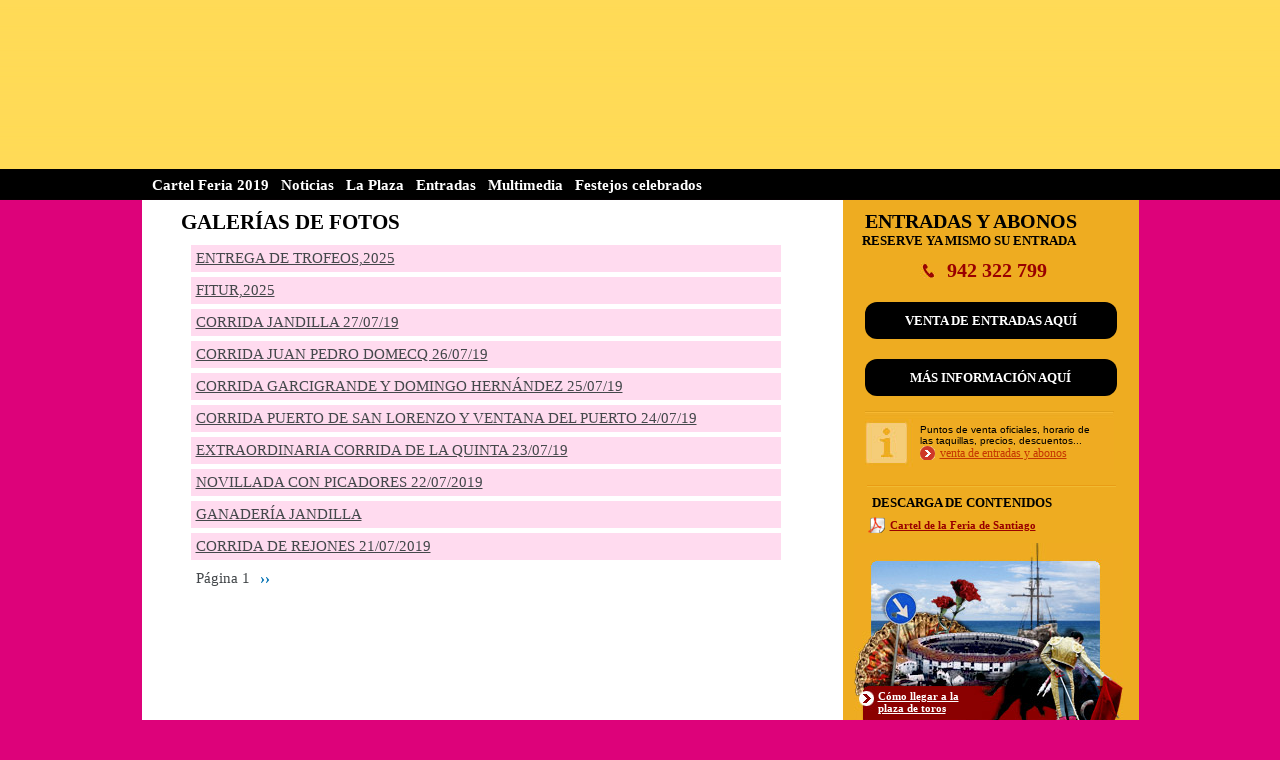

--- FILE ---
content_type: text/html; charset=UTF-8
request_url: http://toros-santander.org/multimedia/galeria-fotos
body_size: 11665
content:
<!DOCTYPE html>
<html lang="es" dir="ltr">
  <head>
    <meta charset="utf-8" />
<script async src="https://www.googletagmanager.com/gtag/js?id=UA-91472937-5"></script>
<script>window.dataLayer = window.dataLayer || [];function gtag(){dataLayer.push(arguments)};gtag("js", new Date());gtag("set", "developer_id.dMDhkMT", true);gtag("config", "UA-91472937-5", {"groups":"default","linker":{"domains":["www.toros-santander.es","toros-santander.es","www.toros-santander.com","toros-santander.com","www.toros-santander.org","toros-santander.org"]},"anonymize_ip":true,"page_placeholder":"PLACEHOLDER_page_path","allow_ad_personalization_signals":false});gtag("config", "G-WRDD8VMH2K", {"groups":"default","linker":{"domains":["www.toros-santander.es","toros-santander.es","www.toros-santander.com","toros-santander.com","www.toros-santander.org","toros-santander.org"]},"page_placeholder":"PLACEHOLDER_page_location","allow_ad_personalization_signals":false});</script>
<meta name="Generator" content="Drupal 9 (https://www.drupal.org)" />
<meta name="MobileOptimized" content="width" />
<meta name="HandheldFriendly" content="true" />
<meta name="viewport" content="width=device-width, initial-scale=1.0" />
<link rel="icon" href="/themes/plazatoros_theme/favicon.ico" type="image/vnd.microsoft.icon" />

    <title>Galerías de fotos | Plaza de toros</title>
    <link rel="stylesheet" media="all" href="/core/modules/views/css/views.module.css?rxxnm1" />
<link rel="stylesheet" media="all" href="/themes/plazatoros_theme/css/layout.css?rxxnm1" />
<link rel="stylesheet" media="all" href="/themes/plazatoros_theme/css/style.css?rxxnm1" />

    
  </head>
  <body>
    
      <div class="dialog-off-canvas-main-canvas" data-off-canvas-main-canvas>
    <div id="cabecera" class="cabecera">
	<h1>
	<img src="/themes/plazatoros_theme/images/cabecera-web2021.png" alt="">
</h1>
	
</div>

<div id="contenido">

	
	
	<div id="centro" class="centro">
		  <div>
    <div data-drupal-messages-fallback class="hidden"></div>
	

              <ul id="nav">
              <li>
        <a href="/programa" data-drupal-link-system-path="programa">Cartel Feria 2019</a>
              </li>
          <li>
        <a href="/noticias" data-drupal-link-system-path="noticias/actualidad">Noticias</a>
                                <ul>
              <li>
        <a href="/noticias" data-drupal-link-system-path="noticias/actualidad">Actualidad</a>
              </li>
          <li>
        <a href="/noticias/sorteo" data-drupal-link-system-path="noticias/sorteo">Sorteo</a>
              </li>
        </ul>
  
              </li>
          <li>
        <a href="/la-plaza/datos-plaza" data-drupal-link-system-path="node/11">La Plaza</a>
                                <ul>
              <li>
        <a href="/la-plaza/datos-plaza" data-drupal-link-system-path="node/11">Datos</a>
              </li>
          <li>
        <a href="/la-plaza/historia" data-drupal-link-system-path="node/12">Historia</a>
              </li>
          <li>
        <a href="/la-plaza/consejo-administracion" data-drupal-link-system-path="node/13">Consejo de administración</a>
              </li>
        </ul>
  
              </li>
          <li>
        <a href="/abonos-entradas" data-drupal-link-system-path="node/10">Entradas</a>
              </li>
          <li>
        <a href="/multimedia/galeria-fotos" data-drupal-link-system-path="multimedia/galeria-fotos" class="is-active">Multimedia</a>
              </li>
          <li>
        <a href="/festejos-celebrados" data-drupal-link-system-path="node/20">Festejos celebrados</a>
                                <ul>
              <li>
        <a href="/festejos-celebrados/2015" data-drupal-link-system-path="node/21">2015</a>
              </li>
          <li>
        <a href="/festejos-celebrados/2016" data-drupal-link-system-path="node/22">2016</a>
              </li>
          <li>
        <a href="/festejos-celebrados/2017" data-drupal-link-system-path="node/23">2017</a>
              </li>
          <li>
        <a href="/festejos-celebrados/2018" data-drupal-link-system-path="node/24">2018</a>
              </li>
        </ul>
  
              </li>
        </ul>
  


<div id="block-plazatoros-theme-page-title">
  
    
      
  <h1>Galerías de fotos</h1>


  </div>
<div class="views-element-container"><div class="js-view-dom-id-b9196101366a54ae803eb85371450603e5feaae5284ac1d2913f929db396d929">
  
  
  

  
  
  

  
				  
  <div class="views-row views-row-first"><div class="views-field views-field-title"><span class="field-content titulo-vista"><a href="/multimedia/galeria-fotos/entrega-trofeos2025" hreflang="es">ENTREGA DE TROFEOS,2025</a></span></div></div>

				  
  <div class="views-row"><div class="views-field views-field-title"><span class="field-content titulo-vista"><a href="/multimedia/galeria-fotos/fitur2025" hreflang="es">FITUR,2025</a></span></div></div>

				  
  <div class="views-row"><div class="views-field views-field-title"><span class="field-content titulo-vista"><a href="/multimedia/galeria-fotos/corrida-jandilla-270719" hreflang="es">CORRIDA JANDILLA 27/07/19</a></span></div></div>

				  
  <div class="views-row"><div class="views-field views-field-title"><span class="field-content titulo-vista"><a href="/multimedia/galeria-fotos/corrida-juan-pedro-domecq-260719" hreflang="es">CORRIDA JUAN PEDRO DOMECQ 26/07/19</a></span></div></div>

				  
  <div class="views-row"><div class="views-field views-field-title"><span class="field-content titulo-vista"><a href="/multimedia/galeria-fotos/corrida-garcigrande-y-domingo-hernandez-250719" hreflang="es">CORRIDA GARCIGRANDE Y DOMINGO HERNÁNDEZ 25/07/19 </a></span></div></div>

				  
  <div class="views-row"><div class="views-field views-field-title"><span class="field-content titulo-vista"><a href="/multimedia/galeria-fotos/corrida-puerto-san-lorenzo-y-ventana-del-puerto-240719" hreflang="es">CORRIDA PUERTO DE SAN LORENZO Y VENTANA DEL PUERTO 24/07/19</a></span></div></div>

				  
  <div class="views-row"><div class="views-field views-field-title"><span class="field-content titulo-vista"><a href="/multimedia/galeria-fotos/extraordinaria-corrida-quinta-230719" hreflang="es">EXTRAORDINARIA CORRIDA DE LA QUINTA 23/07/19</a></span></div></div>

				  
  <div class="views-row"><div class="views-field views-field-title"><span class="field-content titulo-vista"><a href="/multimedia/galeria-fotos/novillada-picadores-22072019" hreflang="es">NOVILLADA CON PICADORES 22/07/2019</a></span></div></div>

				  
  <div class="views-row"><div class="views-field views-field-title"><span class="field-content titulo-vista"><a href="/multimedia/galeria-fotos/ganaderia-jandilla" hreflang="es">GANADERÍA JANDILLA</a></span></div></div>

				  
  <div class="views-row"><div class="views-field views-field-title"><span class="field-content titulo-vista"><a href="/multimedia/galeria-fotos/corrida-rejones-21072019" hreflang="es">CORRIDA DE REJONES 21/07/2019</a></span></div></div>

      <nav role="navigation" aria-labelledby="pagination-heading">
    <h4 id="pagination-heading" class="visually-hidden">Paginación</h4>
    <ul class="js-pager__items">
                    <li>
          Página 1        </li>
                    <li>
          <a href="/multimedia/galeria-fotos?page=1" title="Ir a la página siguiente" rel="next">
            <span class="visually-hidden">Siguiente página</span>
            <span aria-hidden="true">››</span>
          </a>
        </li>
          </ul>
  </nav>


  
  

  
  
</div>
</div>

  </div>

	</div>

	<div id="derecha" class="col_der">
		<h2>Entradas y Abonos</h2>
		<h3>Reserve ya mismo su entrada</h3>
		<ul class="direcciones">
			<li class="tlf">942 322 799</li>
			<li class="internet">
				<p class="enlace"><a href="http://www.bacantix.com/Entradas/?id=plsantander" target="_blank">Venta de entradas aquí</a></p>                    
			</li>
			<li class="internet">
				<p class="enlace"><a href="http://lancesdefuturo.com/plaza-de-toros-de-santander/" target="_blank">Más información aquí</a></p>                    
			</li>
		</ul>
		<h4 class="ptos_venta">
			Puntos de venta oficiales, horario de las taquillas, precios, descuentos... 
			<a href="/abonos-entradas" class="leer">
				venta de entradas y abonos
			</a>
		</h4>			
		<div class="carteles">
			<h3>Descarga de contenidos</h3>
			<ul class="pdfs">
				<li><a href="/sites/default/files/carteles/cartel-toros-2019.pdf" target="_blank">Cartel de la Feria de Santiago</a></li>
			</ul>
		</div>
		<div class="comollegar">
			<a href="/situacion-plaza-toros">Cómo llegar a la plaza de toros</a>
		</div>
		<div class="conocesantander">
			<a href="https://turismo.santander.es" target="_blank"><img src="/themes/plazatoros_theme/images/visite-santander.jpg" alt="Aproveche su visita y conozca Santander"></a>
		</div>
	</div>	
</div>

<div id="pie">
	<ul class="patrocinadores">
		<li><a href="https://santander.es" title="Web del Ayuntamiento de Santander" target="_blank"><img src="/themes/plazatoros_theme/images/footer/logo-santander-marca.jpg" alt="Ayuntamiento de Santander"></a></li>
		<li><a href="http://portal.ayto-santander.es/portal/page/portal/inet_santander/ayuntamiento/comisiones_y_consejos/sociedades_municipales/plaza_de_toros" target="_blank"><img src="/themes/plazatoros_theme/images/footer/logo_plaza-toros.gif" alt="Empresa Municipal Plaza de Toros de Santander"></a></li>
		<li><a href="http://www.eldiariomontanes.es" title="Web El Diario Montanes" target="_blank"><img src="/themes/plazatoros_theme/images/footer/logo-diario-montanes.jpg" alt="El Diario Montanes"></a></li>
		<li><a href="https://santander.es" title="Web del Ayuntamiento de Santander" target="_blank"><img src="/themes/plazatoros_theme/images/footer/logo_ayuntamiento_santander.gif" alt="Ayuntamiento de Santander"></a></li>
	</ul>
</div>

  </div>

    
    <script type="application/json" data-drupal-selector="drupal-settings-json">{"path":{"baseUrl":"\/","scriptPath":null,"pathPrefix":"","currentPath":"multimedia\/galeria-fotos","currentPathIsAdmin":false,"isFront":false,"currentLanguage":"es"},"pluralDelimiter":"\u0003","suppressDeprecationErrors":true,"google_analytics":{"account":"UA-91472937-5","trackOutbound":true,"trackMailto":true,"trackTel":true,"trackDownload":true,"trackDownloadExtensions":"7z|aac|arc|arj|asf|asx|avi|bin|csv|doc(x|m)?|dot(x|m)?|exe|flv|gif|gz|gzip|hqx|jar|jpe?g|js|mp(2|3|4|e?g)|mov(ie)?|msi|msp|pdf|phps|png|ppt(x|m)?|pot(x|m)?|pps(x|m)?|ppam|sld(x|m)?|thmx|qtm?|ra(m|r)?|sea|sit|tar|tgz|torrent|txt|wav|wma|wmv|wpd|xls(x|m|b)?|xlt(x|m)|xlam|xml|z|zip","trackColorbox":true,"trackDomainMode":2,"trackCrossDomains":["www.toros-santander.es","toros-santander.es","www.toros-santander.com","toros-santander.com","www.toros-santander.org","toros-santander.org"]},"user":{"uid":0,"permissionsHash":"ad9b626c9ad5e8b0cb5537054e95cddb8e49b06ccc33f0380f0ba4ef1c2b65b1"}}</script>
<script src="/sites/default/files/js/js_CzrubF4UIZOTreMbM8fUXhlDBvyp_Mgouz9aKodjGnQ.js"></script>

	
	<script>
		jQuery(document).ready(function () {
			jQuery('#nav li').hover(
			function () {
				//show submenu
				jQuery('ul', this).show();
			}, function () {
				//hide submenu
				jQuery('ul', this).hide();
			});
		});
	</script>
    <script async src="https://www.googletagmanager.com/gtag/js?id=G-WRDD8VMH2K"></script>
    <script>
      window.dataLayer = window.dataLayer || [];
      function gtag(){dataLayer.push(arguments);}
      gtag('js', new Date());
      gtag('config', 'G-WRDD8VMH2K');
    </script>
  </body>
</html>


--- FILE ---
content_type: text/css
request_url: http://toros-santander.org/themes/plazatoros_theme/css/layout.css?rxxnm1
body_size: 11405
content:
@charset "utf-8";

/* CSS Document */
*{margin:0;padding:0;list-style:none;font-family:Georgia, "Times New Roman", Times, serif;font-size:10px;color:#44484b;border:0;text-decoration:none;}
strong, em, acronym{font-size:1em;}
strong{font-weight:bold;}
em{font-style:normal;}
.underline{text-decoration:none;font-size:1.1em; font-weight:bold; }
body{font-size:1em; background: #dd027a url('/themes/plazatoros_theme/images/fndPagina.gif') repeat-x; margin:0; padding:0;}
#cabecera{width:auto;margin:0 auto 0 auto;width:99.7em;/*background:url(/img/cabecera_100.jpg) no-repeat;*/overflow:hidden;height:200px;}
#contenido{width:auto;margin:0 auto 0 auto;width:99.7em;background:#FFFFFF;overflow:hidden;}
#pie{width:auto;margin:0 auto 0 auto;width:99.7em;background:#000000;overflow:hidden; padding:5px 0 5px 0;}
/* Cabecera */
#cabecera{}
.cabecera h1{/*font-weight:bold;font-size:5em;color:#0c4079;text-transform:uppercase; margin:0.25em 0 0 0.5em;padding:0;*/ margin: 0; padding: 0;height: 171px; width: 999px;}
.cabecera h1 img { margin: 0; padding: 0; vertical-align: top; height: 169px; width: 999px; }
.cabecera h1 a{font-weight:bold;font-size:1em;color:#fff;padding:0;}
.cabecera h1 .num{font-family:"Times New Roman", Times, serif;font-size:1em;color:#fff;}
.cabecera h2{font-weight:bold;font-size:2.2em;color:#c53600;text-transform:uppercase;margin:-0.22em 0 0 1.1em;padding:0;}
.cabecera h2 a{font-weight:bold;font-size:1em;color:#fff;padding:0;}
.cabecera h3{font-weight:bold;font-size:3.6em;color:#c53600;text-transform:uppercase;margin:-0.1em 0 0 0.7em;padding:0;}
.cabecera h3 a{font-weight:bold;font-size:1em;color:#fff;padding:0;}
.cabecera h3 .minus{font-size:0.7em;color:#fff;text-transform:none;}
.cabecera .menu{overflow:hidden;font-size:1em;/*margin:39px 0 0 25px;*/ margin: 0 0 0 0px; float:left;}
.menu li{float:left;font-size:1.1em;font-weight:bold;color:#FFFFFF;text-transform:uppercase;margin:0;padding:10px 10px 0 10px;background:url(/themes/plazatoros_theme/images/fondo_menu.gif) no-repeat;height:21px;}
.menu li.primero{background:none;}
.menu li a,
.menu li a:visited{color:#FFFFFF;font-weight:bold;font-size:1em;}
.menu li.seleccionado{background-color:#FFFFFF;}
.menu li.seleccionado a,
.menu li.seleccionado a:visited{color:#c53600;}
.enlaces_directos{overflow:hidden;float:right;margin:48px 7px 0 0;}
.enlaces_directos li{float:left;padding:0;margin:0;}
/* Fin cabecera*/

/* centro*/
.centro{float:left;width:61em;padding:0em 5.2em 2em 3.9em;}
.corrida{overflow:hidden;background:url(/themes/plazatoros_theme/images/fondo_actualidad.gif) no-repeat top;padding:2em 0 2em 0;}
.primera{background:none;}
.corrida ul.fecha{overflow:hidden;font-size:1em;float:left;background:url(/themes/plazatoros_theme/images/fondo_calendario.jpg) no-repeat;padding:13px 32px 40px 16px;}
.corrida ul.fecha li.dia{font-size:1.1em;color:#FFF;font-weight:bold;margin:0;padding:0;text-align:center;}
.corrida ul.fecha li.num{font-size:5em;color:#FFF;font-family:"Times New Roman", Times, serif;margin:-9px 0 0 -1px;padding:0;}
.corrida ul.fecha li.num2{font-size:1.8em;color:#FFF;font-family:"Times New Roman", Times, serif;margin:-13px 0 0 5px;padding:0;}
.corrida h3{font-size:1.8em;color:#000000;font-weight:bold;}
.corrida h4{font-size:2.1em;color:#000000;font-weight:bold;}
.corrida h5{ float: left; font-size:1.2em;color:#44484b;font-weight:normal;}
.corrida .diestros{overflow:hidden;margin:0 0 0 0;}
.corrida .diestros li{margin:0 0 0 15px;font-size:1.2em;color:#c53600;font-weight:bold;text-transform:uppercase;}
.corrida .diestros li + li { margin-top: 5px; }
.corrida div.derechaCorrida { float: right; width: 500px; }
.corrida .ganaderia{float:right;overflow:hidden;margin:0 0 0 0;}
.corrida .lugarDivisaSenal { margin: 5px 0 5px 0; overflow: hidden; }
.corrida .lugarDivisaSenal li { color: #000; font-size: 1.1em; }
.corrida .cuadrillas { clear: both; margin: 5px 0 0 0; font-size: 1.1em; }
/* fin centro*/
/* flash */
.flash{overflow:hidden;background:url(/themes/plazatoros_theme/images/fondo_actualidad.gif) no-repeat top;padding:4em 0 0 0;font-size:1em;}
/* fin flash*/
/* Columna derecha */
.col_der{width:29.6em;float:left;overflow:hidden;background:#eeac21;padding:1em 0 1em 0;margin-bottom:-29000px;padding-bottom:29000px;}
.col_der h2{font-size:2em;color:#000000;text-transform:uppercase;padding:0 22px;}
.col_der h3{font-size:1.3em;color:#000000;text-transform:uppercase;padding:0 22px;margin:0 0 0 -0.2em;}
.col_der .direcciones{overflow:hidden;margin:1em 0 0 0;font-size:1em;padding:0 2.2em;}
.col_der .direcciones li{font-size:2em;color:#990000;font-family:"Times New Roman", Times, serif;font-weight:bold;}
.col_der .direcciones li.tlf{background:url(/themes/plazatoros_theme/images/ico_telefono.jpg) 55px 4px no-repeat;padding:0 0 0 82px;}
.col_der .direcciones li.fax{padding:0 0 0 50px;}
.col_der .direcciones li.internet{ padding-top: 20px;}
.col_der .direcciones li.internet p.titulo{font-size:0.7em;color:#000000;font-weight:bold;margin:5px 0 0 0;padding:0;}
.col_der .direcciones li.internet p.enlace{overflow: hidden; margin:0; padding: 5px 15px; font-size:0.8em; line-height: 25px; text-align: center; color:#fff; text-transform: uppercase; background: #000; -moz-border-radius: 12px; -webkit-border-radius: 12px; border-radius: 12px;}
.col_der .direcciones li.internet p.enlace a,
.col_der .direcciones li.internet p.enlace a:visited{color:#fff;font-weight:bold;text-decoration:none;font-size:0.8em;}
.col_der .direcciones li.internet p.enlace a:hover{text-decoration:underline;}
.spanfax{font-size:10px;text-transform:uppercase;color:#990000;font-weight:bold;}
.col_der .ptos_venta{background:url(/themes/plazatoros_theme/images/fondo_entradas.jpg) 22px no-repeat;height:60px;font-size:1em;font-family:Arial, Helvetica, sans-serif;color:#000000;font-weight:normal;padding:28px 37px 0 77px;}
.col_der .ptos_venta .leer{font-size:1.2em;font-weight:normal;}
.comollegar{background:url(/themes/plazatoros_theme/images/como-llegar.jpg) 11px no-repeat;height:58px;padding:147px 0 0 35px;}
.comollegar a,
.comollegar a:visited{font-size:1.1em;color:#FFFFFF;font-weight:bold;text-decoration:underline;width:105px;display:block;}
.comollegar a:hover{text-decoration:none;}
.conocesantander{overflow:hidden;padding:0 0 0 8px;}
.conocesantander + .bloque { overflow: hidden; text-align: center; }
.carteles{padding:1em 0 1em 0;font-size:1em; background-image:url(/themes/plazatoros_theme/images/separacion.gif); background-position:top; background-repeat:no-repeat; margin-top:1px;}
.carteles h3{margin:0 0 0 7px;}
.pdfs{overflow:hidden;margin:0 0 0 25px;}
.pdfs li{background:url(/themes/plazatoros_theme/images/ico-pdf.gif) no-repeat;padding:3px 0 2px 22px;list-style:none;list-style-position:inside;margin:5px 0 0 0;}
.pdfs li a,
.pdfs li a:visited{color:#990000;text-decoration:underline;font-size:1.1em;font-weight:bold;}
.pdfs li a:hover{text-decoration:none;}
.video {background-image:url(/themes/plazatoros_theme/images/separacion.gif); background-position:center top;background-repeat:no-repeat;margin-top:1px; padding:1em 0; text-align:center; }
/*  Fin Columna derecha */
/* pie */
.patrocinadores{overflow:hidden;margin:0 0 0 2em;}
.patrocinadores li{float:left;}
.patrocinadores li + li {
margin: 0 0 0 9px;
}
/* fin pie*/
/* clases sueltas*/
.derecha{clear:both;text-align:right;font-size:1.2em;}
a.leer,
a.leer:visited{font-size:1em;color:#c53600;text-decoration:underline;font-weight:bold;background:url(/themes/plazatoros_theme/images/fondo_ver_mas.gif) no-repeat;padding:0 0 0 20px;height:15px;}
a.leer:hover{text-decoration:none;}
.oculto{position:absolute;top:-20000px;left:-20000px;}
.mayusculas{text-transform:uppercase;font-size:1em;}
.centro h2.tit_pag{font-size:2.1em;color:#000000;font-weight:bold;text-transform:uppercase;margin:0 0 10px 0;}
.contenido {padding:0 0 0 1em;}
.contenido h3{font-size:1.4em;color:#000000;font-weight:bold;text-transform:uppercase;margin:15px 0 0 0;}
.contenido h4{font-size:1.2em;color:#44484b;font-weight:bold;text-transform:uppercase;margin:15px 0 0 0;}
.contenido ul.tipos{overflow:hidden;margin:5px 0 5px 20px;}
.contenido ul.tipos li{font-size:1.1em;margin:7px 0;background:url(/themes/plazatoros_theme/images/li_ico.gif) no-repeat;padding:0 0 0 8px;}
.contenido p{font-size:15px;line-height:1.4em;margin:10px 0;}
.contenido .direcciones{overflow:hidden;margin:1em 0 0 0;font-size:1em;padding:0 2.2em;}
.contenido .direcciones li{font-size:2em;color:#990000;font-family:"Times New Roman", Times, serif;font-weight:bold;}
.sombra{background:#d4e5f6;font-size:1.1em;margin:10px 0 0 20px;border:3px solid #d4e5f6;width:48em;color:#000000;}
.sombra tr.pijama {background-color:#e6f1fb;}
.sombra th{font-size:1.4em;color:#990000;font-weight:bold;text-align:right;padding:8px 4px;}
.sombra th.titulo{text-align:left; }
.sombra td{color:#000000;font-size:1.1em;text-align:right;padding:4px;font-family:Verdana, Arial, Helvetica, sans-serif}
.sombra td.titulo{text-align:left;}
.sol{background:#fceebb;font-size:1.1em;margin:10px 0 0 20px;border:3px solid #fceebb;width:48em;color:#000000;}
.sol tr.pijama {background-color:#fef7e0;}
.sol th{font-size:1.4em;color:#990000;font-weight:bold;text-align:right;padding:8px 4px;}
.sol th.titulo{text-align:left;}
.sol td{color:#000000;font-size:1.1em;text-align:right;padding:4px;font-family:Verdana, Arial, Helvetica, sans-serif}
.sol td.titulo{text-align:left;}
.mapa_google{font-family:"Times New Roman", Times, serif;}
.mapa_google h2{font-size:14px;font-weight:bold;color:#990000;}
.mapa_google ul li{font-family:"Times New Roman", Times, serif;font-size:11px;}
#map{border:1px solid #000000;width:62em;height:40em;}
.tauroentrada{border:1px solid #e8e6bd;margin:0; min-height: 62px; padding:0 0 0 4em;text-align:center;background:url(/themes/plazatoros_theme/images/fondo-banner-tauro.gif) 0 2px repeat-x;overflow:hidden;}
.tauroentrada ul{margin:0;padding:0;}
.tauroentrada ul li{float:left;margin:0 10px 0 5px;padding:0;}
.tauroentrada ul li p.titulo{color:#000000;font-weight:bold;font-size:1.2em;margin:5px 0;padding:0;}
.tauroentrada ul li p{margin:0;padding:0;}
.tauroentrada ul li p a,
.tauroentrada ul li p a:visited{color:#990000;font-weight:bold;font-size:1em;text-decoration:underline;}
.tauroentrada ul li p a:hover{text-decoration:none;}
.tauroentrada ul li.logos{margin-top: 10px;}
.tauroentrada ul li.logos > a + a { margin: 0 0 0 5px;
.contenido img.plaza{margin:0 0 0 20px;border:1px solid red;}
.fuera_abono{margin:5px 0 0 0;}
.enlace_programa_mano {
    overflow: hidden;
    margin: 0;
    padding: 5px 15px;
    font-size: 0.8em;
    line-height: 25px;
    text-align: center;
    color: #fff !important;
    text-transform: uppercase; 
    background: #000;
    -moz-border-radius: 12px;
    -webkit-border-radius: 12px;
    border-radius: 12px;
}


p.enlace_programa_mano a {
    color: #fff;
    font-weight: bold;
    text-decoration: none;
    font-size: 0.8em;
}


--- FILE ---
content_type: text/css
request_url: http://toros-santander.org/themes/plazatoros_theme/css/style.css?rxxnm1
body_size: 3988
content:
.visually-hidden{
	display: none;
}

ul.submenu, .submenu li {
	display: inline;
}
#menu-plaza, #menu-noticias{
	margin-bottom: 15px;
	margin-top: 15px;
}

.submenu a {
	font-size: large;
	padding: 5px;
}

.submenu a.is-active {
	font-size: x-large;
	padding: 5px;
	color: #dd027a;
	font-weight: bold;
}

.menu li.seleccionado {
    background-color: #FFFFFF;
}

.menu !li>a.is-active{
	display:none;
}

#block-plazatoros-theme-page-title{
	margin-top: 10px;
}

#block-plazatoros-theme-page-title h1{
	font-size: 2.1em;
    color: #000000;
    font-weight: bold;
    text-transform: uppercase;
    margin: 0 0 10px 0;
}

.field-content.titulo-vista a{
	font-size: 15px;
    text-decoration: underline;
}

.views-field.views-field-title{
	margin-bottom: 5px;
	background: #ffdbef;
	padding: 5px;
}

.noticia-listado{
	margin-bottom: 15px;
    border-bottom: 1px solid #dd027a;
	padding-bottom: 10px;
}

.noticia-listado a{
	font-size: large;
	font-weight: bolder;
}


body.adminimal-admin-toolbar.toolbar-horizontal.toolbar-fixed{
	padding-top: 0px!important;
}


.galeria-fotos div div{
	display: inline;
}

/* Formulario de contacto */
input[data-drupal-selector="edit-name"], 
input[data-drupal-selector="edit-pass"], 
input[data-drupal-selector="edit-email"], 
input[data-drupal-selector="edit-subject"], 
textarea[data-drupal-selector="edit-message"]{
	display: block;
	border: 1px solid;
	font-size: 15px;
	margin-bottom: 10px;
	margin-top: 5px;
	padding: 5px;
}
#webform-submission-contact-add-form label{
	font-size: 15px;	
}

#edit-submit,
#edit-actions-submit{
	padding: 10px;
    font-size: 15px;
    background: #dd027a;
    color: white;
    font-weight: bold;
}

/**************************/

.views-row-first .corrida{
	background: none!important;
}


/* Paginador */
.js-pager__items li{
	float: left;
	margin: 5px;
	font-size: 15px;
}
.js-pager__items li a span{
	font-size: 15px;
	font-weight: bold;
	color: #0071b3;
}
/**************************/

.user-login-form #edit-name--description, 
.user-login-form #edit-pass--description{
	margin-bottom: 15px;
}


.user-login-form label[for=edit-pass], .user-login-form label[for=edit-name]{
	font-size: initial;
}



/********** Menú desplegable ****************/

#nav {
  margin: 0;
  padding: 0;
  list-style: none;
  margin-top: -39px!important;
  position: absolute;
  margin-left: -35px;
  min-width: 644px;
}


#nav li {
  float: left;
  display: block;
  position: relative;
  z-index: 500;
  margin: 0 1px;
  background-color: black;
}

#nav li a {
  display: block;
  padding: 6px 5px 0 5px;
  font-weight: 700;
  height: 20px;
  text-decoration: none;
  color: #fff;
  text-align: center;
  font-size: 15px;
}

#nav ul {
  position: absolute;
  left: 0;
  display: none;
  margin: 0 0 0 -1px;
  padding: 0;
  list-style: none;
}

#nav ul li {
  float: left;
  border-top: 1px solid #fff;
  width: 100%;
  white-space: nowrap;
}

#nav ul a {
  display: block;
  height: 15px;
  padding:  6px 5px;
  color: #fff;
  text-align: left;
}

#nav a:hover {
  text-decoration: none;
  background-color: #dd027a;
}

/**************************/


.views-field-field-cuerpo{
	margin-top: 5px;
}

.views-field-field-cuerpo span.field-content{
	font-size: 12px;
}

/**************************/

div.views-element-container{
	margin:10px;
}